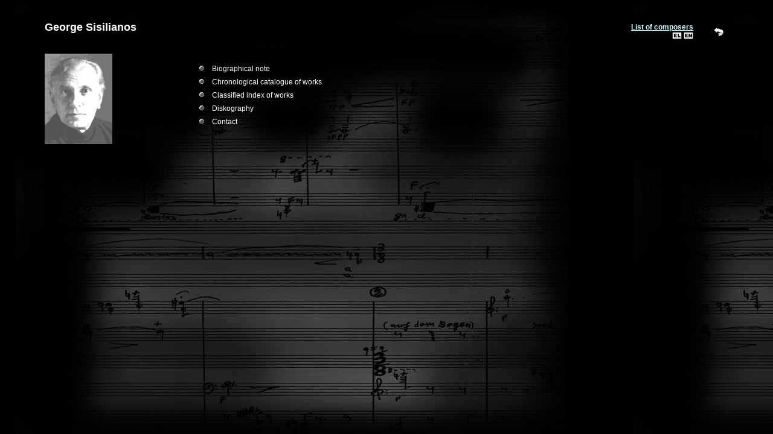

--- FILE ---
content_type: text/html; charset=UTF-8
request_url: https://composers.musicportal.gr/?lang=en&c=sisilianos
body_size: 767
content:
<!DOCTYPE HTML PUBLIC "-//W3C//DTD HTML 4.0 Transitional//EN">
<html>

<head>

<title>Composers - George Sisilianos</title>

<link rel="Stylesheet" href="/style/composers.css" type="text/css">

<meta http-equiv="content-type" content="text/html; charset=utf-8">
<meta http-equiv="content-language" content="en">
<meta name="robots" content="follow">
<link rel="shortcut icon" href="favicon.ico">

</head>

<body bgcolor="#000000"background="/images/pic/background.jpg">
<!-- ##### Main Content ##### -->

    <p>&nbsp;</p>
<table border="0" cellpadding="10" cellspacing="0" width="90%" align="center">
    <tbody>
        <tr>
            <td align="left" width="80%">
                <h2>George Sisilianos</h2>
            </td>
            <td align="right">
                <a href="/?lang=en">List&nbsp;of&nbsp;composers</a><br><a href='?lang=el&c=sisilianos' title='Hellenic'><img src='/images/pic/el.gif' border='0'></a> <a href='?lang=en&c=sisilianos' title='English'><img src='/images/pic/en.gif' border='0'></a>
            </td>
            <td align="right" width="30">
                <a href="javascript:parent.history.back();"><img src="/images/pic/back.gif" border="0"></a>
            </td>
        </tr>
        </tr>
    </tbody>
</table>

<table border="0" cellpadding="10" cellspacing="0" width="90%" align="center">
    <tbody>
        <tr>
            <td align="left" width="20%">
                <img src='/images/sisilianos/sisilianos.jpg'>
            </td>
            <td align="left" width="80%">
                <ul>
<li>&nbsp;Biographical note</li>
<li>&nbsp;Chronological catalogue of works</li>
<li>&nbsp;Classified index of works</li>
<li>&nbsp;Diskography</li>
<li>&nbsp;Contact</li>
</ul>

            </td>
        </tr>
        <tr>
            <td align="left" colspan="2">
                <h3></h3>
                
            </td>
        </tr>
    </tbody>
</table>
<!-- ##### Footer ##### -->

<!-- footer table with copyright sections starts -->


<!-- footer table with copyright sections ends -->

</body></html>

--- FILE ---
content_type: text/css
request_url: https://composers.musicportal.gr/style/composers.css
body_size: 609
content:
/*******************************************************/
/*   */
/*   */
/*   */
/*******************************************************/


.button {
  font-size: 11px;
  font-weight: bold;
  border-left-color: #FFFFFF;
  border-right-color: #848284;
  border-bottom: 2px, solid;
  border-top: 2px, solid;
  border-right: 2px, solid;
  border-left: 2px, solid;
  border-top-color: #FFFFFF;
  font-family: Verdana, Geneva, Arial, Helvetica, sans-serif;
  background-color: #D6D3CE;
  border-bottom-color: #848284;
}


.small {
  font-size: 10px;
  font-family: Verdana, Geneva, Arial, Helvetica, sans-serif;
  line-height: 16px;
  text-decoration: none;
}

.tip {
  display: none;
}

.title {
  color: #3366CC;
  font-size: 13px;
  font-family: Verdana, Geneva, Arial, Helvetica, sans-serif;
  font-weight: bold;
}

.topics {
  font-size: 10px;
  font-family: Verdana, Geneva, Arial, Helvetica, sans-serif;
  text-transform: uppercase;
  line-height: 16px;
  text-decoration: none;
}

.url {
}

a {
  color: #CCFFFF;
  text-decoration: underline;
  font-weight: bold;
}

a:hover {
  color: #CCCCFF;
  background: #3366CC;
  text-decoration: underline;
}

li {
  color: #ffffff;
  margin: 0 0 0 2;
  padding: 3px;
  line-height: 1.4em;
  list-style-position: outside;
  list-style-image: url(/images/pic/b_bw.gif);
}

li:hover {
  margin: 0 0 0 2;
  padding: 3px;
  text-decoration: none;
  list-style-position: outside;
  list-style-image: url(/images/pic/ball.gif);
}

li a {
  padding: 3px;
  text-decoration: none;
  font-weight: bold;
}

b {
  color: #FFFFFF;
  font-size: 11px;
  font-family: Verdana, Geneva, Arial, Helvetica, sans-serif;
  font-weight: bold;
  line-height: 16px;
}


body {
  margin-top: 0px;
  font-size: 11px;
  margin-left: 0px;
  color: #FFFFFF;
  font-family: Verdana, Geneva, Arial, Helvetica, sans-serif;
  line-height: 16px;
}


i {
  color: #FFFFFF;
  font-size: 11px;
  font-family: Verdana, Geneva, Arial, Helvetica, sans-serif;
  font-style: italic;
  line-height: 16px;
}

td {
  color: #FFFFFF;
  font-size: 12px;
  font-family: Verdana, Geneva, Arial, Helvetica, sans-serif;
  line-height: 16px;
}

#topic_table {
	width:490px;
	padding:8px;
	border:1px solid #ff6600;
}

#topic_table td {
    vertical-align:top;
}
/*
#topic_table a{
	color:#333;
}
*/
#topic_table a:hover{
	color:#f33;
}